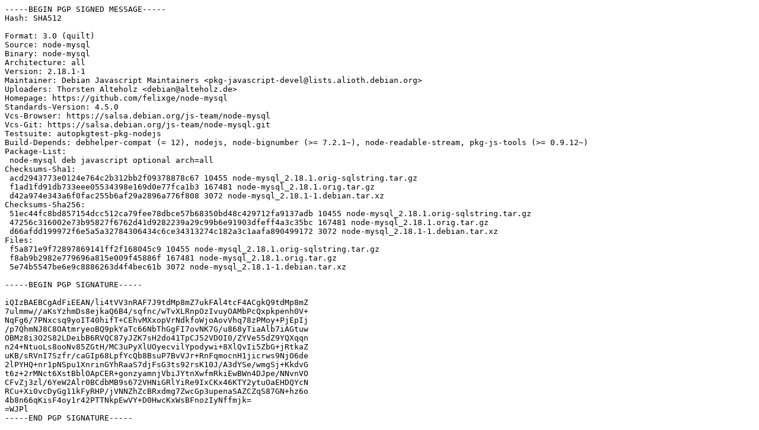

--- FILE ---
content_type: text/prs.lines.tag
request_url: http://us.archive.ubuntu.com/ubuntu/pool/universe/n/node-mysql/node-mysql_2.18.1-1.dsc
body_size: 2353
content:
-----BEGIN PGP SIGNED MESSAGE-----
Hash: SHA512

Format: 3.0 (quilt)
Source: node-mysql
Binary: node-mysql
Architecture: all
Version: 2.18.1-1
Maintainer: Debian Javascript Maintainers <pkg-javascript-devel@lists.alioth.debian.org>
Uploaders: Thorsten Alteholz <debian@alteholz.de>
Homepage: https://github.com/felixge/node-mysql
Standards-Version: 4.5.0
Vcs-Browser: https://salsa.debian.org/js-team/node-mysql
Vcs-Git: https://salsa.debian.org/js-team/node-mysql.git
Testsuite: autopkgtest-pkg-nodejs
Build-Depends: debhelper-compat (= 12), nodejs, node-bignumber (>= 7.2.1~), node-readable-stream, pkg-js-tools (>= 0.9.12~)
Package-List:
 node-mysql deb javascript optional arch=all
Checksums-Sha1:
 acd2943773e0124e764c2b312bb2f09378878c67 10455 node-mysql_2.18.1.orig-sqlstring.tar.gz
 f1ad1fd91db733eee05534398e169d0e77fca1b3 167481 node-mysql_2.18.1.orig.tar.gz
 d42a974e343a6f0fac255b6af29a2896a776f808 3072 node-mysql_2.18.1-1.debian.tar.xz
Checksums-Sha256:
 51ec44fc8bd857154dcc512ca79fee78dbce57b68350bd48c429712fa9137adb 10455 node-mysql_2.18.1.orig-sqlstring.tar.gz
 47256c316002e73b95827f6762d41d9282239a29c99b6e91903dfeff4a3c35bc 167481 node-mysql_2.18.1.orig.tar.gz
 d66afdd199972f6e5a5a32784306434c6ce34313274c182a3c1aafa890499172 3072 node-mysql_2.18.1-1.debian.tar.xz
Files:
 f5a871e9f72897869141ff2f168045c9 10455 node-mysql_2.18.1.orig-sqlstring.tar.gz
 f8ab9b2982e779696a815e009f45886f 167481 node-mysql_2.18.1.orig.tar.gz
 5e74b5547be6e9c8886263d4f4bec61b 3072 node-mysql_2.18.1-1.debian.tar.xz

-----BEGIN PGP SIGNATURE-----

iQIzBAEBCgAdFiEEAN/li4tVV3nRAF7J9tdMp8mZ7ukFAl4tcF4ACgkQ9tdMp8mZ
7ulmmw//aKsYzhmDs8ejkaQ6B4/sqfnc/wTvXLRnpOzIvuyOAMbPcQxpkpenh0V+
NqFg6/7PNxcsq9yoIT40hifT+CEhvMXxopVrNdkfoWjoAovVhq78zPMoy+PjEpIj
/p7QhmNJ8C8OAtmryeoBQ9pkYaTc66NbThGgFI7ovNK7G/u868yTiaAlb7iAGtuw
OBMz8i3O2S82LDeibB6RVQC87yJZK7sH2do41TpCJ52VDOI0/ZYVe55dZ9YQXqqn
n24+NtuoLs8ooNv85ZGtH/MC3uPyXlUOyecvilYpodywi+8XlQvIi5ZbG+jRtkaZ
uKB/sRVnI7Szfr/caGIp68LpfYcQb8BsuP7BvVJr+RnFqmocnH1jicrws9NjO6de
2lPYHQ+nr1pNSpu1XnrinGYhRaaS7djFsG3ts92rsK10J/A3dYSe/wmgSj+KkdvG
t6z+2rMNct6XstBblOApCER+gonzyamnjVbiJYtnXwfmRkiEwBWn4DJpe/NNvnVO
CFvZj3zl/6YeW2Alr0BCdbMB9s672VHNiGRlYiRe9IxCKx46KTY2ytuOaEHDQYcN
RCu+Xi0vcDyGg11kFyRHP/jVNNZhZcBRxdmg7ZwcGp3upenaSAZCZqS87GN+hz6o
4b8n66qKisF4oy1r42PTTNkpEwVY+D0HwcKxWsBFnozIyNffmjk=
=WJPl
-----END PGP SIGNATURE-----
